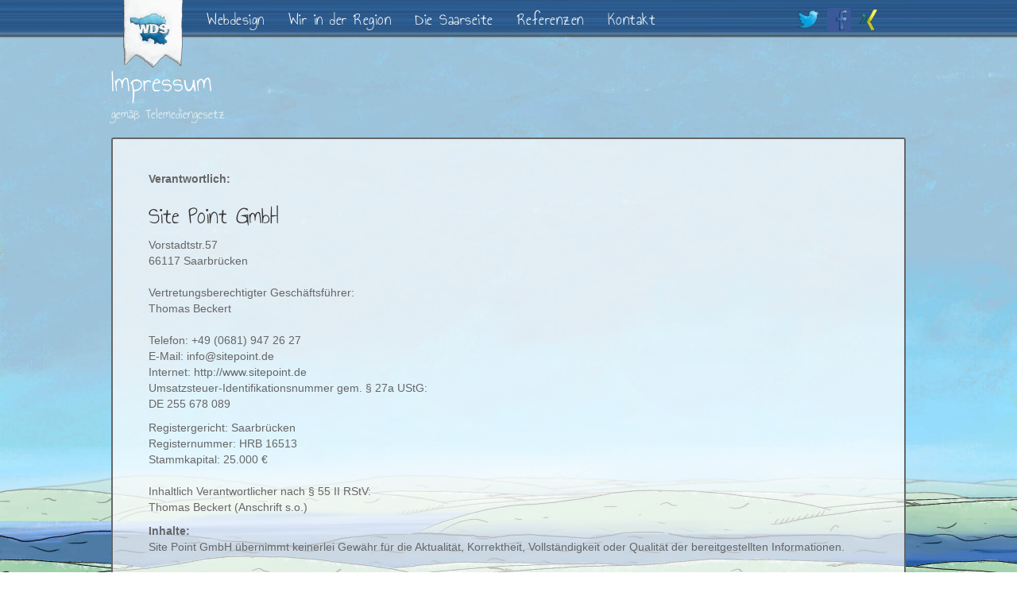

--- FILE ---
content_type: text/html; charset=utf-8
request_url: https://www.webdesign.saarland/impressum
body_size: 4270
content:
<!DOCTYPE html><!--[if IE 7]><html class="ie ie7 template-parallax" lang=de-DE><![endif]--> <!--[if IE 8]><html class="ie ie8 template-parallax" lang=de-DE><![endif]--> <!--[if !(IE 7) | !(IE 8)]><!--><html lang=en-US class=template-inner><!--<![endif]--><head><meta charset=UTF-8><!--[if IE]><meta http-equiv=X-UA-Compatible content="IE=edge,chrome=1"><![endif]--><title>Webdesign Saarland - Homepage Entwicklung, Webdesigner und Homepage-Design aus Saarbrücken, Sitepoint, Webdesign-Saarland</title><meta name=description content="➩ Webdesign, Homepage Erstellung, Homepage-Design, Webdesigner im Saarland aus Saarbrücken. Die Ressourcen unseres Webdesigns kommen alle aus einer Region- dem Saarland. homepage-design"><meta name=author content="Thomas Beckert, Roman Dobicki"><meta name=robots content=index,follow><meta name=robots content=noodp><meta name=robots content=noydir><meta name=viewport content="width=device-width, initial-scale=1, maximum-scale=1"><link rel=stylesheet href=/css/font.min.css><link rel="shortcut icon" href=/resources/img/favicon.ico><link rel=apple-touch-icon href=/resources/img/apple-touch-icon.png><link rel=apple-touch-icon sizes=72x72 href=/resources/img/apple-touch-icon-72x72.png><link rel=apple-touch-icon sizes=114x114 href=/resources/img/apple-touch-icon-114x114.png><!--[if lt IE 9]><link rel=stylesheet href=/css/ie.css media=screen><![endif]--><style>.loading-page{position:fixed;top:0;bottom:0;left:0;right:0;z-index:999998;opacity:.99;background:#2d5386}@media screen and (min-width:768px){.loading-page,body{background-image:url(/images/parallax/himmel.jpg?quality=75) !important}}@media screen and (max-width:768px){.loading-page,body{background-image:url(/images/parallax/himmel.jpg?width=768&quality=65) !important}}</style><body><div class=loading-page></div><div class=wrapall><header id=masthead><div class="navbar navbar-inverse" role=navigation><div class=container-fluid><div class=navbar-header><button type=button class=navbar-toggle data-toggle=collapse data-target=.navbar-collapse> <span class=sr-only>Toggle navigation</span> <span class=icon-bar></span> <span class=icon-bar></span> <span class=icon-bar></span> </button>   <a class=navbar-brand href="/" onclick=HORILLAX.ANIM.instance.move(0) rel=home> <img data-src=/images/logo_ohne.png alt=horizillax class=lazyload> </a></div><nav role=navigation class="collapse navbar-collapse" id=main-navbar><ul class="nav navbar-nav no-float" id=parallax-menu><li class=menu-item><a href="/?page=0" id=sec1>Webdesign</a><li class="menu-item dropdown"><a href="/?page=1" id=sec2>Wir in der Region</a><ul class=dropdown-menu><li><a href=/news>News</a></ul><li class=menu-item><a href="/?page=2" id=sec3>Die Saarseite</a><li class=menu-item><a href="/?page=3" id=sec4>Referenzen</a><li class=menu-item><a href="/?page=4" id=sec5>Kontakt</a></ul><div id=social-icons class=pull-right><a title=Twitter href=https://twitter.com/WebdesignSaar target=_blank class="btn btn-social-icon btn-sm btn-twitter"><i class="fa fa-twitter"></i></a> <a title=Facebook href=https://www.facebook.com/WebdesignSaarland target=_blank class="btn btn-social-icon btn-sm btn-facebook"><i class="fa fa-facebook"></i></a> <a title=Xing href=https://www.xing.com/companies/sitepointgmbh target=_blank class="btn btn-social-icon btn-sm btn-xing"><i class="fa fa-xing"></i></a></div></nav></div></div></header><div class=container><div class=row><div class=page-title><h1 class=main-title>Impressum</h1><h4>gem&#228;&#223; Telemediengesetz</h4></div><div class=innerContent><div class=umb-grid><div class=grid-section><div><div class=container><div class="row clearfix"><div class="col-md-12 column"><div><div class=impressum_hauptpunkt><strong>Verantwortlich:</strong></div><div class=impressum_untertext><h2>Site Point GmbH</h2><div class=impressum_Adresse>Vorstadtstr.57<br>66117 Saarbrücken<br><br>Vertretungsberechtigter Geschäftsführer:<span> </span><br>Thomas Beckert<br><br>Telefon: +49 (0681) 947 26 27</div><div class=impressum_Web>E-Mail: <a href=mailto:info@sitepoint.de>info@sitepoint.de</a><span> </span><br>Internet:<span> </span><a rel="noopener noreferrer" href="/" target=_blank>http://www.sitepoint.de</a></div><div class=impressum_Pflichtdaten><p>Umsatzsteuer-Identifikationsnummer gem. § 27a UStG:<br>DE 255 678 089<p>Registergericht: Saarbrücken<br>Registernummer: HRB 16513<br>Stammkapital: 25.000 €<br><br>Inhaltlich Verantwortlicher nach § 55 II RStV:<br>Thomas Beckert (Anschrift s.o.)</div></div><div class=impressum_hauptpunkt></div><div class=impressum_hauptpunkt><strong>Inhalte:</strong></div><div class=impressum_hauptpunkt></div><div class=impressum_hauptpunkt>Site Point GmbH übernimmt keinerlei Gewähr für die Aktualität, Korrektheit, Vollständigkeit oder Qualität der bereitgestellten Informationen.<br><br>Haftungsansprüche gegen den Autor, welche sich auf Schäden materieller oder ideeller Art beziehen, die durch die Nutzung oder Nichtnutzung der dargebotenen Informationen bzw. durch die Nutzung fehlerhafter und unvollständiger Informationen verursacht wurden, sind grundsätzlich ausgeschlossen, sofern seitens des Autors kein nachweislich vorsätzliches oder grob fahrlässiges Verschulden vorliegt.<br><br>Alle Angebote sind freibleibend und unverbindlich. Site Point GmbH behält es sich ausdrücklich vor, Teile der Seiten oder das gesamte Angebot ohne gesonderte Ankündigung zu verändern, zu ergänzen, zu löschen oder die Veröffentlichung zeitweise oder endgültig einzustellen.</div><div class=impressum_hauptpunkt></div><div class=impressum_hauptpunkt></div><div class=impressum_hauptpunkt><strong><br>Verweise und Links:</strong></div><div class=impressum_untertext></div><div class=impressum_untertext>Site Point GmbH überprüft seine Webseiten regelmäßig auf Aktualität und richtigen Inhalt. Da diese aber nur der Information dienen, sind jederzeit kurzfristige Änderungen möglich. Site Point GmbH lehnt somit<span> </span><strong>jegliche Haftung</strong><span> </span>oder Garantie für die Richtigkeit, Vollständigkeit und Aktualität der Inhalte dieser Webseiten ausdrücklich ab.<br><br>Unabhängig davon stehen alle Rechte der Webseiten von der Site Point GmbH, auch auszugsweise, einzig und allein der Site Point GmbH zu. Wenn Sie von Ihrer Webseite einen Link auf die Seiten der Site Point GmbH setzen, muss sichergestellt sein, dass die von uns angebotenen Informationen unverändert in der von uns erfolgten Darstellung verbleiben. Es muss auch erkenntlich sein, woher diese Informationen stammen.<br><br>Die auf unseren Webseiten zur Verfügung gestellten Links werden durch uns sorgfältig geprüft und zusammengestellt. Da die Site Point GmbH weder auf die derzeitige noch zukünftige Gestaltung und Inhalte anderer Webseiten Einfluss nehmen kann, macht sich Site Point GmbH die Gestaltung und Inhalte der von uns verlinkten Webseiten ausdrücklich<span> </span><strong>nicht</strong><span> </span>zu eigen.<br>Sollten Sie Grund zu einer Beanstandung finden oder Probleme mit einem von uns angebotenen Link feststellen, so bitten wir sie, uns dies über unsere E-Mail mitzuteilen.<br>Für jedwede Schäden, die in Verbindung mit den von uns verlinkten Webseiten entstehen, ist ausschließlich der Anbieter der betroffenen Webseite verantwortlich.</div><div class=impressum_hauptpunkt></div><div class=impressum_hauptpunkt></div><div class=impressum_hauptpunkt><strong><br>Urheberrecht:</strong></div><div class=impressum_untertext></div><div class=impressum_untertext>Site Point GmbH ist bestrebt, in allen Publikationen die Urheberrechte der verwendeten Bilder, Grafiken, Tondokumente, Videosequenzen und Texte zu beachten, von ihm selbst erstellte Bilder, Grafiken, Tondokumente, Videosequenzen und Texte zu nutzen oder auf lizenzfreie Grafiken, Tondokumente, Videosequenzen und Texte zurückzugreifen.<span> </span><br><br>Alle innerhalb des Internetangebotes genannten und ggf. durch Dritte geschützten Marken- und Warenzeichen unterliegen uneingeschränkt den Bestimmungen des jeweils gültigen Kennzeichenrechts und den Besitzrechten der jeweiligen eingetragenen Eigentümer. Allein aufgrund der bloßen Nennung ist nicht der Schluss zu ziehen, dass Markenzeichen nicht durch Rechte Dritter geschützt sind!<br><br>Das Copyright für veröffentlichte, vom Autor selbst erstellte Objekte bleibt allein beim Autor der Seiten. Eine Vervielfältigung oder Verwendung solcher Grafiken, Tondokumente, Videosequenzen und Texte in anderen elektronischen oder gedruckten Publikationen ist ohne ausdrückliche Zustimmung des Autors nicht gestattet.</div><div class=impressum_untertext></div><div class=impressum_untertext></div></div></div></div></div></div></div></div></div></div></div><footer class=site-footer><div class=footer-info><div class=container><div class=site-info>ein Produkt der <a href=https://www.sitepoint.de target=_blank>Site Point GmbH</a> | <a href=/datenschutz>Datenschutz</a> und <a href=/impressum>Impressum</a></div></div></div></footer><link rel=stylesheet href=/css/combinedCSS_A2764E54A468DF622F014015F606F606.css><script src="/js/combined_subpage.js?r=B04C25B15DD6A6A9F4C3F06A156CA73A"></script><script>$(document).ready(function(){$(".loading-page").fadeOut(500);});</script><script>$(document).ready(function(){initTextSlider();setTimeout(function()
{var css_link=$("<link>",{rel:"stylesheet",type:"text/css",href:"/css/font-awesome.min.css"});css_link.appendTo('head');},3000);$("#newsschild").click(function(e){document.location.href='/news';});$(".btnKontakt").click(function(e)
{$(".btnKontakt").removeClass("active");$(this).addClass("active");$("#name").attr("placeholder",$(this).data("name"));$("#mail").attr("placeholder",$(this).data("mail"));$("#subject").attr("placeholder",$(this).data("subject"));$("#inhalt").attr("placeholder",$(this).data("inhalt"));$("#btnKontaktSend").html($(this).data("send"));$("#nameError").html($(this).data("errorName"));$("#mailError").html($(this).data("errorMail"));$("#subjectError").html($(this).data("errorSubject"));$("#inhaltError").html($(this).data("errorInhalt"));$("#divSuccess").html($(this).data("success"));});$("#btnKontaktSend").click(function(e)
{e.preventDefault();var hasError=false;$(".with-errors").hide();$("#divSuccess").hide();if($("#name").val()=="")
{$("#nameError").fadeIn(300);hasError=true;}
if($("#mail").val()=="")
{$("#mailError").fadeIn(300);hasError=true;}
if($("#subject").val()=="")
{$("#subjectError").fadeIn(300);hasError=true;}
if($("#inhalt").val()=="")
{$("#inhaltError").fadeIn(300);hasError=true;}
if(!hasError)
{$.post("/sendMail",{name:$("#mail").val(),email:$("#mail").val(),message:$("#inhalt").val(),subject:$("#subject").val()}).done(function(data){if(data.trim()!="")
{alert(data);}
else
{$("#btnKontaktSend").hide();$("#divSuccess").fadeIn(500);}});}});});var currentSlide;function initTextSlider(){currentSlide=0;setTimeout(changeSlider,8000);}
function changeSlider()
{var $visibleContainer=$("#slide"+currentSlide);var $nextContainer;if(currentSlide==3)
{$nextContainer=$("#slide0");}
else
{$nextContainer=$("#slide"+(currentSlide+1));}
$visibleContainer.fadeOut(700,function(){$nextContainer.fadeIn(700,function(){if(currentSlide==3)
{currentSlide=0;}
else
{currentSlide++;}
setTimeout(changeSlider,8000);});});}</script><script>var gaProperty='UA-31507531-1';var disableStr='ga-disable-'+gaProperty;if(document.cookie.indexOf(disableStr+'=true')>-1){window[disableStr]=true;}
function gaOptout(){document.cookie=disableStr+'=true; expires=Thu, 31 Dec 2099 23:59:59 UTC; path=/';window[disableStr]=true;}</script></div>

--- FILE ---
content_type: text/css
request_url: https://www.webdesign.saarland/css/font.min.css
body_size: 91
content:
@font-face {font-display: swap;font-family: 'Annie Use Your Telescope';font-style: normal;font-weight: 400;src: url('/fonts/annie-use-your-telescope-v18-latin-regular.woff2') format('woff2'),url('/fonts/annie-use-your-telescope-v18-latin-regular.woff') format('woff');}